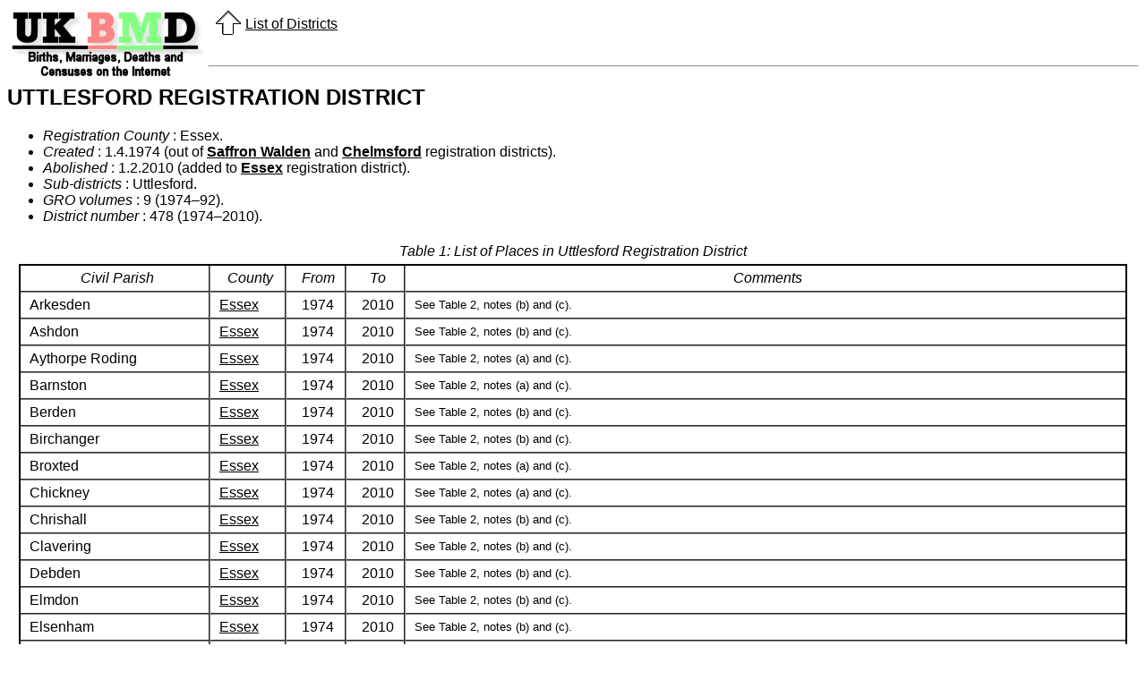

--- FILE ---
content_type: text/html
request_url: https://www.ukbmd.org.uk/reg/districts/uttlesford.html
body_size: 2768
content:
<!DOCTYPE html>
<html xmlns="http://www.w3.org/1999/xhtml" lang="en" xml:lang="en">

<head>
<meta name="viewport" content="width=device-width, initial-scale=1.0">
<meta name="keywords" content="Civil Registration,Registration Districts, Uttlesford" />
<meta name="description" content="Registration District information for  Uttlesford" />
<meta name="author" content="Brett Langston" />
<meta name="copyright" content="Brett Langston" />
<title>Uttlesford Registration District</title>
<script language="JavaScript" type="text/javascript" src="print_link.js">
</script>
<link rel="stylesheet" href="reg.css" type="text/css" />
</head>

<body>

<header><a href="http://www.ukbmd.org.uk/">
<img class="floatleft" src="../ukbmd.gif" alt="UK BMD Home Page" title="UK BMD Home Page" width="225" height="80"></a>
<table>
  <tr>
    <td></td>
    <td><a href="index.html">
    <img src="../u_arrow.gif" alt="List of Districts" title="List of Districts" width="30" height="29"></a></td>
    <td><a href="index.html">List of Districts</a></td>
    <td></td>
  </tr>
</table>
<br />
</header>
<hr />
<h2>UTTLESFORD REGISTRATION DISTRICT</h2>
<ul>
  <li><i>Registration County</i> : Essex.</li>
  <li><i>Created</i> : 1.4.1974 (out of <b><a href="saffron%20walden.html">Saffron 
  Walden</a></b> and <b><a href="chelmsford.html">Chelmsford</a></b> registration 
  districts).</li>
  <li><i>Abolished</i> : 1.2.2010 (added to <b><a href="essex.html">Essex</a></b> 
  registration district).</li>
  <li><i>Sub-districts</i> : Uttlesford.</li>
  <li><i>GRO volumes</i> : 9 (1974�92).</li>
  <li><i>District number</i> : 478 (1974�2010).</li>
</ul>

<p class="c1">Table 1: List of Places in Uttlesford Registration District</p>
<table class="boxtable" height="1449">
  <tr>
    <td>
    <p class="c1">Civil Parish</p>
    </td>
    <td>
    <p class="c1">County</p>
    </td>
    <td>
    <p class="c1">From</p>
    </td>
    <td>
    <p class="c1">To</p>
    </td>
    <td>
    <p class="c1">Comments</p>
    </td>
  </tr>
  <tr>
    <td>
    <p class="c2">Arkesden </p>
    </td>
    <td>
    <p class="c2"><a href="../ess.html">Essex</a></p>
    </td>
    <td>
    <p class="c3">1974</p>
    </td>
    <td>
    <p class="c3">2010</p>
    </td>
    <td>
    <p class="c4">See Table 2, notes (b) and (c).</p>
    </td>
  </tr>
  <tr>
    <td>
    <p class="c2">Ashdon </p>
    </td>
    <td>
    <p class="c2"><a href="../ess.html">Essex</a></p>
    </td>
    <td>
    <p class="c3">1974</p>
    </td>
    <td>
    <p class="c3">2010</p>
    </td>
    <td>
    <p class="c4">See Table 2, notes (b) and (c).</p>
    </td>
  </tr>
  <tr>
    <td>
    <p class="c2">Aythorpe Roding </p>
    </td>
    <td>
    <p class="c2"><a href="../ess.html">Essex</a></p>
    </td>
    <td>
    <p class="c3">1974</p>
    </td>
    <td>
    <p class="c3">2010</p>
    </td>
    <td>
    <p class="c4">See Table 2, notes (a) and (c).</p>
    </td>
  </tr>
  <tr>
    <td>
    <p class="c2">Barnston </p>
    </td>
    <td>
    <p class="c2"><a href="../ess.html">Essex</a></p>
    </td>
    <td>
    <p class="c3">1974</p>
    </td>
    <td>
    <p class="c3">2010</p>
    </td>
    <td>
    <p class="c4">See Table 2, notes (a) and (c).</p>
    </td>
  </tr>
  <tr>
    <td>
    <p class="c2">Berden </p>
    </td>
    <td>
    <p class="c2"><a href="../ess.html">Essex</a></p>
    </td>
    <td>
    <p class="c3">1974</p>
    </td>
    <td>
    <p class="c3">2010</p>
    </td>
    <td>
    <p class="c4">See Table 2, notes (b) and (c).</p>
    </td>
  </tr>
  <tr>
    <td>
    <p class="c2">Birchanger </p>
    </td>
    <td>
    <p class="c2"><a href="../ess.html">Essex</a></p>
    </td>
    <td>
    <p class="c3">1974</p>
    </td>
    <td>
    <p class="c3">2010</p>
    </td>
    <td>
    <p class="c4">See Table 2, notes (b) and (c).</p>
    </td>
  </tr>
  <tr>
    <td>
    <p class="c2">Broxted </p>
    </td>
    <td>
    <p class="c2"><a href="../ess.html">Essex</a></p>
    </td>
    <td>
    <p class="c3">1974</p>
    </td>
    <td>
    <p class="c3">2010</p>
    </td>
    <td>
    <p class="c4">See Table 2, notes (a) and (c).</p>
    </td>
  </tr>
  <tr>
    <td>
    <p class="c2">Chickney </p>
    </td>
    <td>
    <p class="c2"><a href="../ess.html">Essex</a></p>
    </td>
    <td>
    <p class="c3">1974</p>
    </td>
    <td>
    <p class="c3">2010</p>
    </td>
    <td>
    <p class="c4">See Table 2, notes (a) and (c).</p>
    </td>
  </tr>
  <tr>
    <td>
    <p class="c2">Chrishall </p>
    </td>
    <td>
    <p class="c2"><a href="../ess.html">Essex</a></p>
    </td>
    <td>
    <p class="c3">1974</p>
    </td>
    <td>
    <p class="c3">2010</p>
    </td>
    <td>
    <p class="c4">See Table 2, notes (b) and (c).</p>
    </td>
  </tr>
  <tr>
    <td>
    <p class="c2">Clavering </p>
    </td>
    <td>
    <p class="c2"><a href="../ess.html">Essex</a></p>
    </td>
    <td>
    <p class="c3">1974</p>
    </td>
    <td>
    <p class="c3">2010</p>
    </td>
    <td>
    <p class="c4">See Table 2, notes (b) and (c).</p>
    </td>
  </tr>
  <tr>
    <td>
    <p class="c2">Debden </p>
    </td>
    <td>
    <p class="c2"><a href="../ess.html">Essex</a></p>
    </td>
    <td>
    <p class="c3">1974</p>
    </td>
    <td>
    <p class="c3">2010</p>
    </td>
    <td>
    <p class="c4">See Table 2, notes (b) and (c).</p>
    </td>
  </tr>
  <tr>
    <td>
    <p class="c2">Elmdon </p>
    </td>
    <td>
    <p class="c2"><a href="../ess.html">Essex</a></p>
    </td>
    <td>
    <p class="c3">1974</p>
    </td>
    <td>
    <p class="c3">2010</p>
    </td>
    <td>
    <p class="c4">See Table 2, notes (b) and (c).</p>
    </td>
  </tr>
  <tr>
    <td>
    <p class="c2">Elsenham </p>
    </td>
    <td>
    <p class="c2"><a href="../ess.html">Essex</a></p>
    </td>
    <td>
    <p class="c3">1974</p>
    </td>
    <td>
    <p class="c3">2010</p>
    </td>
    <td>
    <p class="c4">See Table 2, notes (b) and (c).</p>
    </td>
  </tr>
  <tr>
    <td>
    <p class="c2">Farnham </p>
    </td>
    <td>
    <p class="c2"><a href="../ess.html">Essex</a></p>
    </td>
    <td>
    <p class="c3">1974</p>
    </td>
    <td>
    <p class="c3">2010</p>
    </td>
    <td>
    <p class="c4">See Table 2, notes (b) and (c).</p>
    </td>
  </tr>
  <tr>
    <td>
    <p class="c2">Felsted </p>
    </td>
    <td>
    <p class="c2"><a href="../ess.html">Essex</a></p>
    </td>
    <td>
    <p class="c3">1974</p>
    </td>
    <td>
    <p class="c3">2010</p>
    </td>
    <td>
    <p class="c4">See Table 2, notes (a) and (c).</p>
    </td>
  </tr>
  <tr>
    <td>
    <p class="c2">Flitch Green</p>
    </td>
    <td>
    <p class="c2"><a href="../ess.html">Essex</a></p>
    </td>
    <td>
    <p class="c3">2009</p>
    </td>
    <td>
    <p class="c3">2010</p>
    </td>
    <td>
    <p class="c4">Created 1.4.2009 out of the parish of Little Dunmow. See also 
    Table 2, note (c).</p>
    </td>
  </tr>
  <tr>
    <td>
    <p class="c2">Great Canfield </p>
    </td>
    <td>
    <p class="c2"><a href="../ess.html">Essex</a></p>
    </td>
    <td>
    <p class="c3">1974</p>
    </td>
    <td>
    <p class="c3">2010</p>
    </td>
    <td>
    <p class="c4">See Table 2, notes (a) and (c).</p>
    </td>
  </tr>
  <tr>
    <td>
    <p class="c2">Great Chesterford </p>
    </td>
    <td>
    <p class="c2"><a href="../ess.html">Essex</a></p>
    </td>
    <td>
    <p class="c3">1974</p>
    </td>
    <td>
    <p class="c3">2010</p>
    </td>
    <td>
    <p class="c4">See Table 2, notes (b) and (c).</p>
    </td>
  </tr>
  <tr>
    <td>
    <p class="c2">Great Dunmow </p>
    </td>
    <td>
    <p class="c2"><a href="../ess.html">Essex</a></p>
    </td>
    <td>
    <p class="c3">1974</p>
    </td>
    <td>
    <p class="c3">2010</p>
    </td>
    <td>
    <p class="c4">See Table 2, notes (a) and (c).</p>
    </td>
  </tr>
  <tr>
    <td>
    <p class="c2">Great Easton </p>
    </td>
    <td>
    <p class="c2"><a href="../ess.html">Essex</a></p>
    </td>
    <td>
    <p class="c3">1974</p>
    </td>
    <td>
    <p class="c3">2010</p>
    </td>
    <td>
    <p class="c4">See Table 2, notes (a) and (c).</p>
    </td>
  </tr>
  <tr>
    <td>
    <p class="c2">Great Hallingbury </p>
    </td>
    <td>
    <p class="c2"><a href="../ess.html">Essex</a></p>
    </td>
    <td>
    <p class="c3">1974</p>
    </td>
    <td>
    <p class="c3">2010</p>
    </td>
    <td>
    <p class="c4">See Table 2, notes (a) and (c).</p>
    </td>
  </tr>
  <tr>
    <td>
    <p class="c2">Great Sampford </p>
    </td>
    <td>
    <p class="c2"><a href="../ess.html">Essex</a></p>
    </td>
    <td>
    <p class="c3">1974</p>
    </td>
    <td>
    <p class="c3">2010</p>
    </td>
    <td>
    <p class="c4">See Table 2, notes (b) and (c).</p>
    </td>
  </tr>
  <tr>
    <td>
    <p class="c2">Hadstock </p>
    </td>
    <td>
    <p class="c2"><a href="../ess.html">Essex</a></p>
    </td>
    <td>
    <p class="c3">1974</p>
    </td>
    <td>
    <p class="c3">2010</p>
    </td>
    <td>
    <p class="c4">See Table 2, notes (b) and (c).</p>
    </td>
  </tr>
  <tr>
    <td>
    <p class="c2">Hatfield Broad Oak </p>
    </td>
    <td>
    <p class="c2"><a href="../ess.html">Essex</a></p>
    </td>
    <td>
    <p class="c3">1974</p>
    </td>
    <td>
    <p class="c3">2010</p>
    </td>
    <td>
    <p class="c4">See Table 2, notes (a) and (c).</p>
    </td>
  </tr>
  <tr>
    <td>
    <p class="c2">Hatfield Heath</p>
    </td>
    <td>
    <p class="c2"><a href="../ess.html">Essex</a></p>
    </td>
    <td>
    <p class="c3">1987</td>
    <td>
    <p class="c3">2010</p>
    </td>
    <td>
    <p class="c4">Created 1.4.1987 out of the parishes of Hatfield Broad Oak and 
    Little Hallingbury. See also Table 2, note (c).</p>
    </td>
  </tr>
  <tr>
    <td>
    <p class="c2">Hempstead </p>
    </td>
    <td>
    <p class="c2"><a href="../ess.html">Essex</a></p>
    </td>
    <td>
    <p class="c3">1974</p>
    </td>
    <td>
    <p class="c3">2010</p>
    </td>
    <td>
    <p class="c4">See Table 2, notes (b) and (c).</p>
    </td>
  </tr>
  <tr>
    <td>
    <p class="c2">Henham </p>
    </td>
    <td>
    <p class="c2"><a href="../ess.html">Essex</a></p>
    </td>
    <td>
    <p class="c3">1974</p>
    </td>
    <td>
    <p class="c3">2010</p>
    </td>
    <td>
    <p class="c4">See Table 2, notes (b) and (c).</p>
    </td>
  </tr>
  <tr>
    <td>
    <p class="c2">High Easter </p>
    </td>
    <td>
    <p class="c2"><a href="../ess.html">Essex</a></p>
    </td>
    <td>
    <p class="c3">1974</p>
    </td>
    <td>
    <p class="c3">2010</p>
    </td>
    <td>
    <p class="c4">See Table 2, notes (a) and (c).</p>
    </td>
  </tr>
  <tr>
    <td>
    <p class="c2">High Roothing </p>
    </td>
    <td>
    <p class="c2"><a href="../ess.html">Essex</a></p>
    </td>
    <td>
    <p class="c3">1974</p>
    </td>
    <td>
    <p class="c3">2010</p>
    </td>
    <td>
    <p class="c4">Created 1.4.1974 by renaming the parish of High Roding. See also 
    Table 2, notes (a) and (c).</p>
    </td>
  </tr>
  <tr>
    <td>
    <p class="c2">Langley </p>
    </td>
    <td>
    <p class="c2"><a href="../ess.html">Essex</a></p>
    </td>
    <td>
    <p class="c3">1974</p>
    </td>
    <td>
    <p class="c3">2010</p>
    </td>
    <td>
    <p class="c4">See Table 2, notes (b) and (c).</p>
    </td>
  </tr>
  <tr>
    <td>
    <p class="c2">Leaden Roding </p>
    </td>
    <td>
    <p class="c2"><a href="../ess.html">Essex</a></p>
    </td>
    <td>
    <p class="c3">1974</p>
    </td>
    <td>
    <p class="c3">2010</p>
    </td>
    <td>
    <p class="c4">See Table 2, notes (a) and (c).</p>
    </td>
  </tr>
  <tr>
    <td>
    <p class="c2">Lindsell </p>
    </td>
    <td>
    <p class="c2"><a href="../ess.html">Essex</a></p>
    </td>
    <td>
    <p class="c3">1974</p>
    </td>
    <td>
    <p class="c3">2010</p>
    </td>
    <td>
    <p class="c4">See Table 2, notes (a) and (c).</p>
    </td>
  </tr>
  <tr>
    <td>
    <p class="c2">Little Bardfield </p>
    </td>
    <td>
    <p class="c2"><a href="../ess.html">Essex</a></p>
    </td>
    <td>
    <p class="c3">1974</p>
    </td>
    <td>
    <p class="c3">2010</p>
    </td>
    <td>
    <p class="c4">See Table 2, notes (a) and (c).</p>
    </td>
  </tr>
  <tr>
    <td>
    <p class="c2">Little Canfield </p>
    </td>
    <td>
    <p class="c2"><a href="../ess.html">Essex</a></p>
    </td>
    <td>
    <p class="c3">1974</p>
    </td>
    <td>
    <p class="c3">2010</p>
    </td>
    <td>
    <p class="c4">See Table 2, notes (a) and (c).</p>
    </td>
  </tr>
  <tr>
    <td>
    <p class="c2">Little Chesterford </p>
    </td>
    <td>
    <p class="c2"><a href="../ess.html">Essex</a></p>
    </td>
    <td>
    <p class="c3">1974</p>
    </td>
    <td>
    <p class="c3">2010</p>
    </td>
    <td>
    <p class="c4">See Table 2, notes (b) and (c).</p>
    </td>
  </tr>
  <tr>
    <td>
    <p class="c2">Little Dunmow </p>
    </td>
    <td>
    <p class="c2"><a href="../ess.html">Essex</a></p>
    </td>
    <td>
    <p class="c3">1974</p>
    </td>
    <td>
    <p class="c3">2010</p>
    </td>
    <td>
    <p class="c4">See Table 2, notes (a) and (c).</p>
    </td>
  </tr>
  <tr>
    <td>
    <p class="c2">Little Easton </p>
    </td>
    <td>
    <p class="c2"><a href="../ess.html">Essex</a></p>
    </td>
    <td>
    <p class="c3">1974</p>
    </td>
    <td>
    <p class="c3">2010</p>
    </td>
    <td>
    <p class="c4">See Table 2, notes (a) and (c).</p>
    </td>
  </tr>
  <tr>
    <td>
    <p class="c2">Little Hallingbury </p>
    </td>
    <td>
    <p class="c2"><a href="../ess.html">Essex</a></p>
    </td>
    <td>
    <p class="c3">1974</p>
    </td>
    <td>
    <p class="c3">2010</p>
    </td>
    <td>
    <p class="c4">See Table 2, notes (a) and (c).</p>
    </td>
  </tr>
  <tr>
    <td height="16">
    <p class="c2">Little Sampford </p>
    </td>
    <td height="16">
    <p class="c2"><a href="../ess.html">Essex</a></p>
    </td>
    <td height="16">
    <p class="c3">1974</p>
    </td>
    <td>
    <p class="c3">2010</p>
    </td>
    <td>
    <p class="c4">See Table 2, notes (b) and (c).</p>
    </td>
  </tr>
  <tr>
    <td>
    <p class="c2">Littlebury </p>
    </td>
    <td>
    <p class="c2"><a href="../ess.html">Essex</a></p>
    </td>
    <td>
    <p class="c3">1974</p>
    </td>
    <td>
    <p class="c3">2010</p>
    </td>
    <td>
    <p class="c4">See Table 2, notes (b) and (c).</p>
    </td>
  </tr>
  <tr>
    <td>
    <p class="c2">Manuden </p>
    </td>
    <td>
    <p class="c2"><a href="../ess.html">Essex</a></p>
    </td>
    <td>
    <p class="c3">1974</p>
    </td>
    <td>
    <p class="c3">2010</p>
    </td>
    <td>
    <p class="c4">See Table 2, notes (b) and (c).</p>
    </td>
  </tr>
  <tr>
    <td>
    <p class="c2">Margaret Roding </p>
    </td>
    <td>
    <p class="c2"><a href="../ess.html">Essex</a></p>
    </td>
    <td>
    <p class="c3">1974</p>
    </td>
    <td>
    <p class="c3">2010</p>
    </td>
    <td>
    <p class="c4">See Table 2, notes (a) and (c).</p>
    </td>
  </tr>
  <tr>
    <td>
    <p class="c2">Newport </p>
    </td>
    <td>
    <p class="c2"><a href="../ess.html">Essex</a></p>
    </td>
    <td>
    <p class="c3">1974</p>
    </td>
    <td>
    <p class="c3">2010</p>
    </td>
    <td>
    <p class="c4">See Table 2, notes (b) and (c).</p>
    </td>
  </tr>
  <tr>
    <td>
    <p class="c2">Quendon &amp; Rickling </p>
    </td>
    <td>
    <p class="c2"><a href="../ess.html">Essex</a></p>
    </td>
    <td>
    <p class="c3">1974</p>
    </td>
    <td>
    <p class="c3">2010</p>
    </td>
    <td>
    <p class="c4">See Table 2, notes (b) and (c).</p>
    </td>
  </tr>
  <tr>
    <td>
    <p class="c2">Radwinter </p>
    </td>
    <td>
    <p class="c2"><a href="../ess.html">Essex</a></p>
    </td>
    <td>
    <p class="c3">1974</p>
    </td>
    <td>
    <p class="c3">2010</p>
    </td>
    <td>
    <p class="c4">See Table 2, notes (b) and (c).</p>
    </td>
  </tr>
  <tr>
    <td>
    <p class="c2">Saffron Walden </p>
    </td>
    <td>
    <p class="c2"><a href="../ess.html">Essex</a></p>
    </td>
    <td>
    <p class="c3">1974</p>
    </td>
    <td>
    <p class="c3">2010</p>
    </td>
    <td>
    <p class="c4">See Table 2, notes (b) and (c).</p>
    </td>
  </tr>
  <tr>
    <td>
    <p class="c2">Sewards End</p>
    </td>
    <td>
    <p class="c2"><a href="../ess.html">Essex</a></p>
    </td>
    <td>
    <p class="c3">2004</td>
    <td>
    <p class="c3">2010</p>
    </td>
    <td>
    <p class="c4">Created 1.4.2004 out of the parish of Saffron Walden. See also Table 2, note (c).</p>
    </td>
  </tr>
  <tr>
    <td>
    <p class="c2">Stansted Mountfitchet </p>
    </td>
    <td>
    <p class="c2"><a href="../ess.html">Essex</a></p>
    </td>
    <td>
    <p class="c3">1974</p>
    </td>
    <td>
    <p class="c3">2010</p>
    </td>
    <td>
    <p class="c4">See Table 2, notes (b) and (c).</p>
    </td>
  </tr>
  <tr>
    <td>
    <p class="c2">Stebbing </p>
    </td>
    <td>
    <p class="c2"><a href="../ess.html">Essex</a></p>
    </td>
    <td>
    <p class="c3">1974</p>
    </td>
    <td>
    <p class="c3">2010</p>
    </td>
    <td>
    <p class="c4">See Table 2, notes (a) and (c).</p>
    </td>
  </tr>
  <tr>
    <td>
    <p class="c2">Strethall </p>
    </td>
    <td>
    <p class="c2"><a href="../ess.html">Essex</a></p>
    </td>
    <td>
    <p class="c3">1974</p>
    </td>
    <td>
    <p class="c3">2010</p>
    </td>
    <td>
    <p class="c4">See Table 2, notes (b) and (c).</p>
    </td>
  </tr>
  <tr>
    <td>
    <p class="c2">Takeley </p>
    </td>
    <td>
    <p class="c2"><a href="../ess.html">Essex</a></p>
    </td>
    <td>
    <p class="c3">1974</p>
    </td>
    <td>
    <p class="c3">2010</p>
    </td>
    <td>
    <p class="c4">See Table 2, notes (a) and (c).</p>
    </td>
  </tr>
  <tr>
    <td>
    <p class="c2">Thaxted </p>
    </td>
    <td>
    <p class="c2"><a href="../ess.html">Essex</a></p>
    </td>
    <td>
    <p class="c3">1974</p>
    </td>
    <td>
    <p class="c3">2010</p>
    </td>
    <td>
    <p class="c4">See Table 2, notes (a) and (c).</p>
    </td>
  </tr>
  <tr>
    <td>
    <p class="c2">Tilty </p>
    </td>
    <td>
    <p class="c2"><a href="../ess.html">Essex</a></p>
    </td>
    <td>
    <p class="c3">1974</p>
    </td>
    <td>
    <p class="c3">2010</p>
    </td>
    <td>
    <p class="c4">See Table 2, notes (a) and (c).</p>
    </td>
  </tr>
  <tr>
    <td>
    <p class="c2">Ugley </p>
    </td>
    <td>
    <p class="c2"><a href="../ess.html">Essex</a></p>
    </td>
    <td>
    <p class="c3">1974</p>
    </td>
    <td>
    <p class="c3">2010</p>
    </td>
    <td>
    <p class="c4">See Table 2, notes (b) and (c).</p>
    </td>
  </tr>
  <tr>
    <td>
    <p class="c2">Wenden Lofts </p>
    </td>
    <td>
    <p class="c2"><a href="../ess.html">Essex</a></p>
    </td>
    <td>
    <p class="c3">1974</p>
    </td>
    <td>
    <p class="c3">2010</p>
    </td>
    <td>
    <p class="c4">See Table 2, notes (b) and (c).</p>
    </td>
  </tr>
  <tr>
    <td>
    <p class="c2">Wendens Ambo </p>
    </td>
    <td>
    <p class="c2"><a href="../ess.html">Essex</a></p>
    </td>
    <td>
    <p class="c3">1974</p>
    </td>
    <td>
    <p class="c3">2010</p>
    </td>
    <td>
    <p class="c4">See Table 2, notes (b) and (c).</p>
    </td>
  </tr>
  <tr>
    <td>
    <p class="c2">White Roothing </p>
    </td>
    <td>
    <p class="c2"><a href="../ess.html">Essex</a></p>
    </td>
    <td>
    <p class="c3">1974</p>
    </td>
    <td>
    <p class="c3">2010</p>
    </td>
    <td>
    <p class="c4">Created 1.4.1974 by renaming the parish of White Roding. See also 
    Table 2, notes (a) and (c).</p>
    </td>
  </tr>
  <tr>
    <td>
    <p class="c2">Wicken Bonhunt </p>
    </td>
    <td>
    <p class="c2"><a href="../ess.html">Essex</a></p>
    </td>
    <td>
    <p class="c3">1974</p>
    </td>
    <td>
    <p class="c3">2010</p>
    </td>
    <td>
    <p class="c4">See Table 2, notes (b) and (c).</p>
    </td>
  </tr>
  <tr>
    <td>
    <p class="c2">Widdington </p>
    </td>
    <td>
    <p class="c2"><a href="../ess.html">Essex</a></p>
    </td>
    <td>
    <p class="c3">1974</p>
    </td>
    <td>
    <p class="c3">2010</p>
    </td>
    <td>
    <p class="c4">See Table 2, notes (b) and (c).</p>
    </td>
  </tr>
  <tr>
    <td>
    <p class="c2">Wimbish </p>
    </td>
    <td>
    <p class="c2"><a href="../ess.html">Essex</a></p>
    </td>
    <td>
    <p class="c3">1974</p>
    </td>
    <td>
    <p class="c3">2010</p>
    </td>
    <td>
    <p class="c4">See Table 2, notes (b) and (c).</p>
    </td>
  </tr>
</table>
<br />
<p class="c1">Table 2: Boundary Changes affecting Uttlesford Registration District</p>
<table class="boxtable">
  <tr>
    <td>
    <p class="c1">Date of Change</p>
    </td>
    <td>
    <p class="c1">Note</p>
    </td>
    <td>
    <p class="c1">Description of Change</p>
    </td>
    <td>
    <p class="c1">Population transferred</p>
    </td>
  </tr>
  <tr>
    <td rowspan="2">
    <p class="c3">1.4.1974 (created)</p>
    </td>
    <td>
    <p class="c3">(a)</p>
    </td>
    <td>
    <p class="c2">Gained the parishes of Aythorpe Roding, Barnston, Broxted, Chickney, 
    Felsted, Great Canfield, Great Dunmow, Great Easton, Great Hallingbury, Hatfield 
    Broad Oak, High Easter, High Roothing, Leaden Roding, Lindsell, Little Bardfield, 
    Little Canfield, Little Dunmow, Little Easton, Little Hallingbury, Margaret 
    Roding, Stebbing, Takeley, Thaxted, Tilty and White Roothing, from <b>
    <a href="chelmsford.html">Chelmsford</a></b> registration district.</p>
    </td>
    <td>
    <p class="c3">23674 in 1971</p>
    </td>
  </tr>
  <tr>
    <td>
    <p class="c3">(b)</p>
    </td>
    <td>
    <p class="c2">Gained the parishes of Arkesden, Ashdon, Berden, Birchanger, Chrishall, 
    Clavering, Debden, Elmdon, Elsenham, Farnham, Great Chesterford, Great Sampford, 
    Hadstock, Hempstead, Henham, Langley, Little Chesterford, Little Sampford, Littlebury, 
    Manuden, Newport, Quendon &amp; Rickling, Radwinter, Saffron Walden, Stansted Mountfitchet, 
    Strethall, Ugley, Wenden Lofts, Wendens Ambo, Wicken Bonhunt, Widdington and 
    Wimbish, from <b> <a href="saffron%20walden.html">Saffron Walden</a></b> registration 
    district.</p>
    </td>
    <td>
    <p class="c3">30814 in 1971</p>
    </td>
  </tr>
  <tr>
    <td>
    <p class="c3">1.2.2010 (abolished)</p>
    </td>
    <td>
    <p class="c3">(c)</p>
    </td>
    <td>
    <p class="c2">Lost the parishes of Arkesden, Ashdon, Aythorpe Roding, Barnston, 
    Berden, Birchanger, Broxted, Chickney, Chrishall, Clavering, Debden, Elmdon, 
    Elsenham, Farnham, Felsted, Flitch Green, Great Canfield, Great Chesterford, 
    Great Dunmow, Great Easton, Great Hallingbury, Great Sampford, Hadstock, Hatfield 
    Broad Oak, Hatfield Heath, Hempstead, Henham, High Easter, High Roothing, Langley, Leaden Roding, 
    Lindsell, Little Bardfield, Little Canfield, Little Chesterford, Little Dunmow, 
    Little Easton, Little Hallingbury, Little Sampford, Littlebury, Manuden, Margaret 
    Roding, Newport, Quendon &amp; Rickling, Radwinter, Saffron Walden, Sewards 
    End, Stansted Mountfitchet, 
    Stebbing, Strethall, Takeley, Thaxted, Tilty, Ugley, Wenden Lofts, Wendens Ambo, 
    White Roothing, Wicken Bonhunt, Widdington and Wimbish, to <b>
    <a href="essex.html">Essex</a></b> registration district.</p>
    </td>
    <td>
    <p class="c3">68946 in 2001</p>
    </td>
  </tr>
</table>
<br />
<hr />
<p class="c3">� Copyright and Database Right 1996�2023
<script language="JavaScript" type="text/javascript">
print_mail_to_link()
</script>
<noscript>
Brett Langston, mail to : registration dot districts at ukbmd dot org 
dot uk</noscript></p>
<p class="c5">The information on this page may not be reproduced without the consent 
of the copyright holder.</p>
<p class="c3">Hosted by <a href="http://www.ukbmd.org.uk/">UKBMD - Births, Marriages, 
Deaths &amp; Censuses on the Internet</a></p>

</body>

</html>

--- FILE ---
content_type: text/css
request_url: https://www.ukbmd.org.uk/reg/districts/reg.css
body_size: 267
content:
/*
** CSS for Brett Langston's Registration pages.
** Created by Ian Hartas, UKBMD. 2018
** Modified by Brett Langston, 2021
*/
body {font-family: Arial, Verdana, Helvetica, "san-serif";}
p {padding: 5px; margin: auto; }
.c5 {font-size: 80%; text-align: center;}   
.c4 {font-size: 80%;}
.c3 {text-align: center;}
.c2 {text-align: left;}
.c1 {font-style: italic; text-align: center;}
.alignleft {text-align: left; }
.floatleft {text-align: left; float: left; }
.boxtable { border: solid black 2px; width: 98% ; margin: auto; border-collapse: collapse; padding: 0;}
.boxtable tr td { border: 2px outset gray; border-collapse: collapse; padding: 0 0 0 5px; margin: 0;}
.boxtable tr th { border: 2px outset gray; border-collapse: collapse; padding: 0; margin: 0;}
a { color: black; }

--- FILE ---
content_type: text/javascript
request_url: https://www.ukbmd.org.uk/reg/districts/print_link.js
body_size: 197
content:
var rhs = "ukbmd";
var fname = "Brett ";
var lhs = "registration.districts";
var lname = "Langston";
var my_domain = ".org.uk";

function print_mail_to_link()
{
	document.write("<a href=\"mailto");
	document.write(":" + lhs + "@" + rhs + my_domain );
	document.write("\">"+ fname + lname + "</a>");
}
